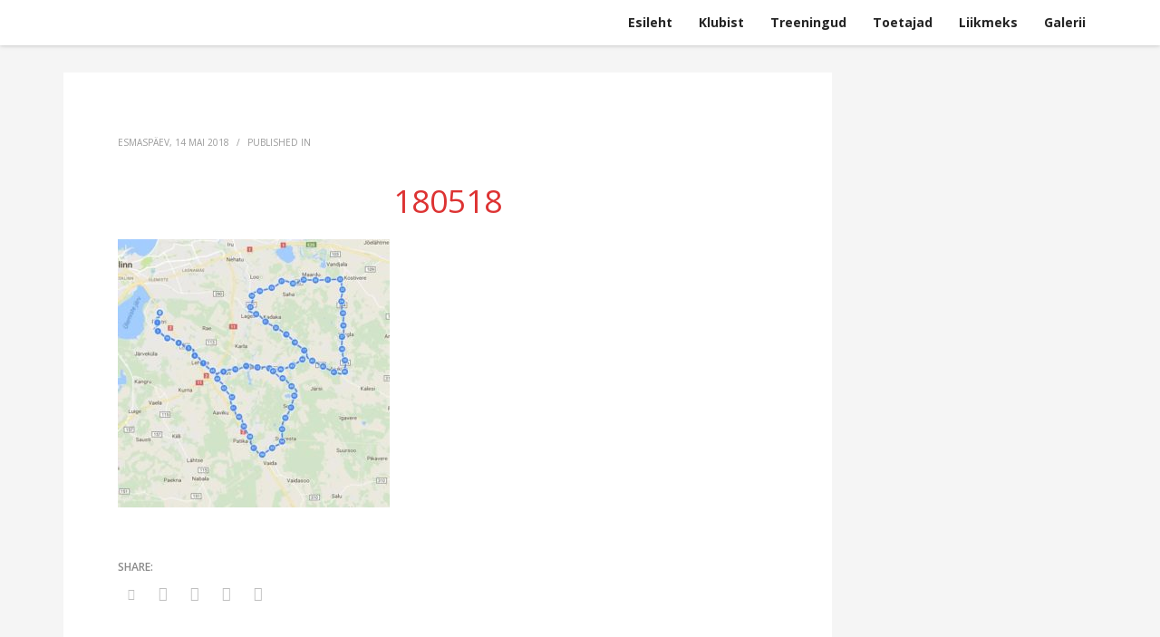

--- FILE ---
content_type: text/html; charset=UTF-8
request_url: http://raerattaklubi.ee/mnt-uhissoit-15-05-kell-18-15-peetri-selver/attachment/180518/
body_size: 10354
content:
<!DOCTYPE html>
<html lang="et">
<head>
<meta charset="UTF-8"/>
<meta name="twitter:widgets:csp" content="on"/>
<link rel="profile" href="http://gmpg.org/xfn/11"/>
<link rel="pingback" href="http://raerattaklubi.ee/xmlrpc.php"/>

<meta name='robots' content='index, follow, max-image-preview:large, max-snippet:-1, max-video-preview:-1' />

	<!-- This site is optimized with the Yoast SEO plugin v20.4 - https://yoast.com/wordpress/plugins/seo/ -->
	<title>180518 - Rae Rattaklubi</title>
	<link rel="canonical" href="http://raerattaklubi.ee/mnt-uhissoit-15-05-kell-18-15-peetri-selver/attachment/180518/" />
	<meta property="og:locale" content="et_EE" />
	<meta property="og:type" content="article" />
	<meta property="og:title" content="180518 - Rae Rattaklubi" />
	<meta property="og:url" content="http://raerattaklubi.ee/mnt-uhissoit-15-05-kell-18-15-peetri-selver/attachment/180518/" />
	<meta property="og:site_name" content="Rae Rattaklubi" />
	<meta property="article:publisher" content="https://www.facebook.com/groups/raespinn/" />
	<meta property="og:image" content="http://raerattaklubi.ee/mnt-uhissoit-15-05-kell-18-15-peetri-selver/attachment/180518" />
	<meta property="og:image:width" content="576" />
	<meta property="og:image:height" content="569" />
	<meta property="og:image:type" content="image/jpeg" />
	<meta name="twitter:card" content="summary_large_image" />
	<script type="application/ld+json" class="yoast-schema-graph">{"@context":"https://schema.org","@graph":[{"@type":"WebPage","@id":"http://raerattaklubi.ee/mnt-uhissoit-15-05-kell-18-15-peetri-selver/attachment/180518/","url":"http://raerattaklubi.ee/mnt-uhissoit-15-05-kell-18-15-peetri-selver/attachment/180518/","name":"180518 - Rae Rattaklubi","isPartOf":{"@id":"http://raerattaklubi.ee/#website"},"primaryImageOfPage":{"@id":"http://raerattaklubi.ee/mnt-uhissoit-15-05-kell-18-15-peetri-selver/attachment/180518/#primaryimage"},"image":{"@id":"http://raerattaklubi.ee/mnt-uhissoit-15-05-kell-18-15-peetri-selver/attachment/180518/#primaryimage"},"thumbnailUrl":"http://raerattaklubi.ee/wp-content/uploads/2018/05/180518.jpg","datePublished":"2018-05-14T07:03:20+00:00","dateModified":"2018-05-14T07:03:20+00:00","breadcrumb":{"@id":"http://raerattaklubi.ee/mnt-uhissoit-15-05-kell-18-15-peetri-selver/attachment/180518/#breadcrumb"},"inLanguage":"et","potentialAction":[{"@type":"ReadAction","target":["http://raerattaklubi.ee/mnt-uhissoit-15-05-kell-18-15-peetri-selver/attachment/180518/"]}]},{"@type":"ImageObject","inLanguage":"et","@id":"http://raerattaklubi.ee/mnt-uhissoit-15-05-kell-18-15-peetri-selver/attachment/180518/#primaryimage","url":"http://raerattaklubi.ee/wp-content/uploads/2018/05/180518.jpg","contentUrl":"http://raerattaklubi.ee/wp-content/uploads/2018/05/180518.jpg","width":576,"height":569},{"@type":"BreadcrumbList","@id":"http://raerattaklubi.ee/mnt-uhissoit-15-05-kell-18-15-peetri-selver/attachment/180518/#breadcrumb","itemListElement":[{"@type":"ListItem","position":1,"name":"Home","item":"http://raerattaklubi.ee/"},{"@type":"ListItem","position":2,"name":"MNT ühissõit 15.05 kell 18.15 Peetri Selver","item":"http://www.raerattaklubi.ee/mnt-uhissoit-15-05-kell-18-15-peetri-selver/"},{"@type":"ListItem","position":3,"name":"180518"}]},{"@type":"WebSite","@id":"http://raerattaklubi.ee/#website","url":"http://raerattaklubi.ee/","name":"Rae Rattaklubi","description":"Mõnusalt koos kodu lähedal!","publisher":{"@id":"http://raerattaklubi.ee/#organization"},"potentialAction":[{"@type":"SearchAction","target":{"@type":"EntryPoint","urlTemplate":"http://raerattaklubi.ee/?s={search_term_string}"},"query-input":"required name=search_term_string"}],"inLanguage":"et"},{"@type":"Organization","@id":"http://raerattaklubi.ee/#organization","name":"Rae Rattaklubi","url":"http://raerattaklubi.ee/","logo":{"@type":"ImageObject","inLanguage":"et","@id":"http://raerattaklubi.ee/#/schema/logo/image/","url":"http://www.raerattaklubi.ee/wp-content/uploads/2016/11/Rae-logo.jpg","contentUrl":"http://www.raerattaklubi.ee/wp-content/uploads/2016/11/Rae-logo.jpg","width":2048,"height":1929,"caption":"Rae Rattaklubi"},"image":{"@id":"http://raerattaklubi.ee/#/schema/logo/image/"},"sameAs":["https://www.facebook.com/groups/raespinn/"]}]}</script>
	<!-- / Yoast SEO plugin. -->


<link rel='dns-prefetch' href='//fonts.googleapis.com' />
<link rel="alternate" type="application/rss+xml" title="Rae Rattaklubi &raquo; RSS" href="http://raerattaklubi.ee/feed/" />
<link rel="alternate" type="application/rss+xml" title="Rae Rattaklubi &raquo; Kommentaaride RSS" href="http://raerattaklubi.ee/comments/feed/" />
<script type="text/javascript">
/* <![CDATA[ */
window._wpemojiSettings = {"baseUrl":"https:\/\/s.w.org\/images\/core\/emoji\/14.0.0\/72x72\/","ext":".png","svgUrl":"https:\/\/s.w.org\/images\/core\/emoji\/14.0.0\/svg\/","svgExt":".svg","source":{"concatemoji":"http:\/\/raerattaklubi.ee\/wp-includes\/js\/wp-emoji-release.min.js?ver=6.4.7"}};
/*! This file is auto-generated */
!function(i,n){var o,s,e;function c(e){try{var t={supportTests:e,timestamp:(new Date).valueOf()};sessionStorage.setItem(o,JSON.stringify(t))}catch(e){}}function p(e,t,n){e.clearRect(0,0,e.canvas.width,e.canvas.height),e.fillText(t,0,0);var t=new Uint32Array(e.getImageData(0,0,e.canvas.width,e.canvas.height).data),r=(e.clearRect(0,0,e.canvas.width,e.canvas.height),e.fillText(n,0,0),new Uint32Array(e.getImageData(0,0,e.canvas.width,e.canvas.height).data));return t.every(function(e,t){return e===r[t]})}function u(e,t,n){switch(t){case"flag":return n(e,"\ud83c\udff3\ufe0f\u200d\u26a7\ufe0f","\ud83c\udff3\ufe0f\u200b\u26a7\ufe0f")?!1:!n(e,"\ud83c\uddfa\ud83c\uddf3","\ud83c\uddfa\u200b\ud83c\uddf3")&&!n(e,"\ud83c\udff4\udb40\udc67\udb40\udc62\udb40\udc65\udb40\udc6e\udb40\udc67\udb40\udc7f","\ud83c\udff4\u200b\udb40\udc67\u200b\udb40\udc62\u200b\udb40\udc65\u200b\udb40\udc6e\u200b\udb40\udc67\u200b\udb40\udc7f");case"emoji":return!n(e,"\ud83e\udef1\ud83c\udffb\u200d\ud83e\udef2\ud83c\udfff","\ud83e\udef1\ud83c\udffb\u200b\ud83e\udef2\ud83c\udfff")}return!1}function f(e,t,n){var r="undefined"!=typeof WorkerGlobalScope&&self instanceof WorkerGlobalScope?new OffscreenCanvas(300,150):i.createElement("canvas"),a=r.getContext("2d",{willReadFrequently:!0}),o=(a.textBaseline="top",a.font="600 32px Arial",{});return e.forEach(function(e){o[e]=t(a,e,n)}),o}function t(e){var t=i.createElement("script");t.src=e,t.defer=!0,i.head.appendChild(t)}"undefined"!=typeof Promise&&(o="wpEmojiSettingsSupports",s=["flag","emoji"],n.supports={everything:!0,everythingExceptFlag:!0},e=new Promise(function(e){i.addEventListener("DOMContentLoaded",e,{once:!0})}),new Promise(function(t){var n=function(){try{var e=JSON.parse(sessionStorage.getItem(o));if("object"==typeof e&&"number"==typeof e.timestamp&&(new Date).valueOf()<e.timestamp+604800&&"object"==typeof e.supportTests)return e.supportTests}catch(e){}return null}();if(!n){if("undefined"!=typeof Worker&&"undefined"!=typeof OffscreenCanvas&&"undefined"!=typeof URL&&URL.createObjectURL&&"undefined"!=typeof Blob)try{var e="postMessage("+f.toString()+"("+[JSON.stringify(s),u.toString(),p.toString()].join(",")+"));",r=new Blob([e],{type:"text/javascript"}),a=new Worker(URL.createObjectURL(r),{name:"wpTestEmojiSupports"});return void(a.onmessage=function(e){c(n=e.data),a.terminate(),t(n)})}catch(e){}c(n=f(s,u,p))}t(n)}).then(function(e){for(var t in e)n.supports[t]=e[t],n.supports.everything=n.supports.everything&&n.supports[t],"flag"!==t&&(n.supports.everythingExceptFlag=n.supports.everythingExceptFlag&&n.supports[t]);n.supports.everythingExceptFlag=n.supports.everythingExceptFlag&&!n.supports.flag,n.DOMReady=!1,n.readyCallback=function(){n.DOMReady=!0}}).then(function(){return e}).then(function(){var e;n.supports.everything||(n.readyCallback(),(e=n.source||{}).concatemoji?t(e.concatemoji):e.wpemoji&&e.twemoji&&(t(e.twemoji),t(e.wpemoji)))}))}((window,document),window._wpemojiSettings);
/* ]]> */
</script>
<link rel='stylesheet' id='zn_all_g_fonts-css' href='//fonts.googleapis.com/css?family=Roboto%3A300%2Cregular%2C700%2C900%7COpen+Sans%3A300%2C300italic%2Cregular%2Citalic%2C600%2C600italic%2C700%2C700italic%2C800%2C800italic&#038;subset=latin%2Clatin-ext%2Cgreek%2Ccyrillic%2Ccyrillic-ext%2Ckhmer%2Cgreek-ext%2Cvietnamese&#038;ver=6.4.7' type='text/css' media='all' />
<style id='wp-emoji-styles-inline-css' type='text/css'>

	img.wp-smiley, img.emoji {
		display: inline !important;
		border: none !important;
		box-shadow: none !important;
		height: 1em !important;
		width: 1em !important;
		margin: 0 0.07em !important;
		vertical-align: -0.1em !important;
		background: none !important;
		padding: 0 !important;
	}
</style>
<link rel='stylesheet' id='wp-block-library-css' href='http://raerattaklubi.ee/wp-includes/css/dist/block-library/style.min.css?ver=6.4.7' type='text/css' media='all' />
<style id='classic-theme-styles-inline-css' type='text/css'>
/*! This file is auto-generated */
.wp-block-button__link{color:#fff;background-color:#32373c;border-radius:9999px;box-shadow:none;text-decoration:none;padding:calc(.667em + 2px) calc(1.333em + 2px);font-size:1.125em}.wp-block-file__button{background:#32373c;color:#fff;text-decoration:none}
</style>
<style id='global-styles-inline-css' type='text/css'>
body{--wp--preset--color--black: #000000;--wp--preset--color--cyan-bluish-gray: #abb8c3;--wp--preset--color--white: #ffffff;--wp--preset--color--pale-pink: #f78da7;--wp--preset--color--vivid-red: #cf2e2e;--wp--preset--color--luminous-vivid-orange: #ff6900;--wp--preset--color--luminous-vivid-amber: #fcb900;--wp--preset--color--light-green-cyan: #7bdcb5;--wp--preset--color--vivid-green-cyan: #00d084;--wp--preset--color--pale-cyan-blue: #8ed1fc;--wp--preset--color--vivid-cyan-blue: #0693e3;--wp--preset--color--vivid-purple: #9b51e0;--wp--preset--gradient--vivid-cyan-blue-to-vivid-purple: linear-gradient(135deg,rgba(6,147,227,1) 0%,rgb(155,81,224) 100%);--wp--preset--gradient--light-green-cyan-to-vivid-green-cyan: linear-gradient(135deg,rgb(122,220,180) 0%,rgb(0,208,130) 100%);--wp--preset--gradient--luminous-vivid-amber-to-luminous-vivid-orange: linear-gradient(135deg,rgba(252,185,0,1) 0%,rgba(255,105,0,1) 100%);--wp--preset--gradient--luminous-vivid-orange-to-vivid-red: linear-gradient(135deg,rgba(255,105,0,1) 0%,rgb(207,46,46) 100%);--wp--preset--gradient--very-light-gray-to-cyan-bluish-gray: linear-gradient(135deg,rgb(238,238,238) 0%,rgb(169,184,195) 100%);--wp--preset--gradient--cool-to-warm-spectrum: linear-gradient(135deg,rgb(74,234,220) 0%,rgb(151,120,209) 20%,rgb(207,42,186) 40%,rgb(238,44,130) 60%,rgb(251,105,98) 80%,rgb(254,248,76) 100%);--wp--preset--gradient--blush-light-purple: linear-gradient(135deg,rgb(255,206,236) 0%,rgb(152,150,240) 100%);--wp--preset--gradient--blush-bordeaux: linear-gradient(135deg,rgb(254,205,165) 0%,rgb(254,45,45) 50%,rgb(107,0,62) 100%);--wp--preset--gradient--luminous-dusk: linear-gradient(135deg,rgb(255,203,112) 0%,rgb(199,81,192) 50%,rgb(65,88,208) 100%);--wp--preset--gradient--pale-ocean: linear-gradient(135deg,rgb(255,245,203) 0%,rgb(182,227,212) 50%,rgb(51,167,181) 100%);--wp--preset--gradient--electric-grass: linear-gradient(135deg,rgb(202,248,128) 0%,rgb(113,206,126) 100%);--wp--preset--gradient--midnight: linear-gradient(135deg,rgb(2,3,129) 0%,rgb(40,116,252) 100%);--wp--preset--font-size--small: 13px;--wp--preset--font-size--medium: 20px;--wp--preset--font-size--large: 36px;--wp--preset--font-size--x-large: 42px;--wp--preset--spacing--20: 0.44rem;--wp--preset--spacing--30: 0.67rem;--wp--preset--spacing--40: 1rem;--wp--preset--spacing--50: 1.5rem;--wp--preset--spacing--60: 2.25rem;--wp--preset--spacing--70: 3.38rem;--wp--preset--spacing--80: 5.06rem;--wp--preset--shadow--natural: 6px 6px 9px rgba(0, 0, 0, 0.2);--wp--preset--shadow--deep: 12px 12px 50px rgba(0, 0, 0, 0.4);--wp--preset--shadow--sharp: 6px 6px 0px rgba(0, 0, 0, 0.2);--wp--preset--shadow--outlined: 6px 6px 0px -3px rgba(255, 255, 255, 1), 6px 6px rgba(0, 0, 0, 1);--wp--preset--shadow--crisp: 6px 6px 0px rgba(0, 0, 0, 1);}:where(.is-layout-flex){gap: 0.5em;}:where(.is-layout-grid){gap: 0.5em;}body .is-layout-flow > .alignleft{float: left;margin-inline-start: 0;margin-inline-end: 2em;}body .is-layout-flow > .alignright{float: right;margin-inline-start: 2em;margin-inline-end: 0;}body .is-layout-flow > .aligncenter{margin-left: auto !important;margin-right: auto !important;}body .is-layout-constrained > .alignleft{float: left;margin-inline-start: 0;margin-inline-end: 2em;}body .is-layout-constrained > .alignright{float: right;margin-inline-start: 2em;margin-inline-end: 0;}body .is-layout-constrained > .aligncenter{margin-left: auto !important;margin-right: auto !important;}body .is-layout-constrained > :where(:not(.alignleft):not(.alignright):not(.alignfull)){max-width: var(--wp--style--global--content-size);margin-left: auto !important;margin-right: auto !important;}body .is-layout-constrained > .alignwide{max-width: var(--wp--style--global--wide-size);}body .is-layout-flex{display: flex;}body .is-layout-flex{flex-wrap: wrap;align-items: center;}body .is-layout-flex > *{margin: 0;}body .is-layout-grid{display: grid;}body .is-layout-grid > *{margin: 0;}:where(.wp-block-columns.is-layout-flex){gap: 2em;}:where(.wp-block-columns.is-layout-grid){gap: 2em;}:where(.wp-block-post-template.is-layout-flex){gap: 1.25em;}:where(.wp-block-post-template.is-layout-grid){gap: 1.25em;}.has-black-color{color: var(--wp--preset--color--black) !important;}.has-cyan-bluish-gray-color{color: var(--wp--preset--color--cyan-bluish-gray) !important;}.has-white-color{color: var(--wp--preset--color--white) !important;}.has-pale-pink-color{color: var(--wp--preset--color--pale-pink) !important;}.has-vivid-red-color{color: var(--wp--preset--color--vivid-red) !important;}.has-luminous-vivid-orange-color{color: var(--wp--preset--color--luminous-vivid-orange) !important;}.has-luminous-vivid-amber-color{color: var(--wp--preset--color--luminous-vivid-amber) !important;}.has-light-green-cyan-color{color: var(--wp--preset--color--light-green-cyan) !important;}.has-vivid-green-cyan-color{color: var(--wp--preset--color--vivid-green-cyan) !important;}.has-pale-cyan-blue-color{color: var(--wp--preset--color--pale-cyan-blue) !important;}.has-vivid-cyan-blue-color{color: var(--wp--preset--color--vivid-cyan-blue) !important;}.has-vivid-purple-color{color: var(--wp--preset--color--vivid-purple) !important;}.has-black-background-color{background-color: var(--wp--preset--color--black) !important;}.has-cyan-bluish-gray-background-color{background-color: var(--wp--preset--color--cyan-bluish-gray) !important;}.has-white-background-color{background-color: var(--wp--preset--color--white) !important;}.has-pale-pink-background-color{background-color: var(--wp--preset--color--pale-pink) !important;}.has-vivid-red-background-color{background-color: var(--wp--preset--color--vivid-red) !important;}.has-luminous-vivid-orange-background-color{background-color: var(--wp--preset--color--luminous-vivid-orange) !important;}.has-luminous-vivid-amber-background-color{background-color: var(--wp--preset--color--luminous-vivid-amber) !important;}.has-light-green-cyan-background-color{background-color: var(--wp--preset--color--light-green-cyan) !important;}.has-vivid-green-cyan-background-color{background-color: var(--wp--preset--color--vivid-green-cyan) !important;}.has-pale-cyan-blue-background-color{background-color: var(--wp--preset--color--pale-cyan-blue) !important;}.has-vivid-cyan-blue-background-color{background-color: var(--wp--preset--color--vivid-cyan-blue) !important;}.has-vivid-purple-background-color{background-color: var(--wp--preset--color--vivid-purple) !important;}.has-black-border-color{border-color: var(--wp--preset--color--black) !important;}.has-cyan-bluish-gray-border-color{border-color: var(--wp--preset--color--cyan-bluish-gray) !important;}.has-white-border-color{border-color: var(--wp--preset--color--white) !important;}.has-pale-pink-border-color{border-color: var(--wp--preset--color--pale-pink) !important;}.has-vivid-red-border-color{border-color: var(--wp--preset--color--vivid-red) !important;}.has-luminous-vivid-orange-border-color{border-color: var(--wp--preset--color--luminous-vivid-orange) !important;}.has-luminous-vivid-amber-border-color{border-color: var(--wp--preset--color--luminous-vivid-amber) !important;}.has-light-green-cyan-border-color{border-color: var(--wp--preset--color--light-green-cyan) !important;}.has-vivid-green-cyan-border-color{border-color: var(--wp--preset--color--vivid-green-cyan) !important;}.has-pale-cyan-blue-border-color{border-color: var(--wp--preset--color--pale-cyan-blue) !important;}.has-vivid-cyan-blue-border-color{border-color: var(--wp--preset--color--vivid-cyan-blue) !important;}.has-vivid-purple-border-color{border-color: var(--wp--preset--color--vivid-purple) !important;}.has-vivid-cyan-blue-to-vivid-purple-gradient-background{background: var(--wp--preset--gradient--vivid-cyan-blue-to-vivid-purple) !important;}.has-light-green-cyan-to-vivid-green-cyan-gradient-background{background: var(--wp--preset--gradient--light-green-cyan-to-vivid-green-cyan) !important;}.has-luminous-vivid-amber-to-luminous-vivid-orange-gradient-background{background: var(--wp--preset--gradient--luminous-vivid-amber-to-luminous-vivid-orange) !important;}.has-luminous-vivid-orange-to-vivid-red-gradient-background{background: var(--wp--preset--gradient--luminous-vivid-orange-to-vivid-red) !important;}.has-very-light-gray-to-cyan-bluish-gray-gradient-background{background: var(--wp--preset--gradient--very-light-gray-to-cyan-bluish-gray) !important;}.has-cool-to-warm-spectrum-gradient-background{background: var(--wp--preset--gradient--cool-to-warm-spectrum) !important;}.has-blush-light-purple-gradient-background{background: var(--wp--preset--gradient--blush-light-purple) !important;}.has-blush-bordeaux-gradient-background{background: var(--wp--preset--gradient--blush-bordeaux) !important;}.has-luminous-dusk-gradient-background{background: var(--wp--preset--gradient--luminous-dusk) !important;}.has-pale-ocean-gradient-background{background: var(--wp--preset--gradient--pale-ocean) !important;}.has-electric-grass-gradient-background{background: var(--wp--preset--gradient--electric-grass) !important;}.has-midnight-gradient-background{background: var(--wp--preset--gradient--midnight) !important;}.has-small-font-size{font-size: var(--wp--preset--font-size--small) !important;}.has-medium-font-size{font-size: var(--wp--preset--font-size--medium) !important;}.has-large-font-size{font-size: var(--wp--preset--font-size--large) !important;}.has-x-large-font-size{font-size: var(--wp--preset--font-size--x-large) !important;}
.wp-block-navigation a:where(:not(.wp-element-button)){color: inherit;}
:where(.wp-block-post-template.is-layout-flex){gap: 1.25em;}:where(.wp-block-post-template.is-layout-grid){gap: 1.25em;}
:where(.wp-block-columns.is-layout-flex){gap: 2em;}:where(.wp-block-columns.is-layout-grid){gap: 2em;}
.wp-block-pullquote{font-size: 1.5em;line-height: 1.6;}
</style>
<link rel='stylesheet' id='kallyas-styles-css' href='http://raerattaklubi.ee/wp-content/themes/kallyas/style.css?ver=4.19.6' type='text/css' media='all' />
<link rel='stylesheet' id='th-bootstrap-styles-css' href='http://raerattaklubi.ee/wp-content/themes/kallyas/css/bootstrap.min.css?ver=4.19.6' type='text/css' media='all' />
<link rel='stylesheet' id='th-theme-template-styles-css' href='http://raerattaklubi.ee/wp-content/themes/kallyas/css/template.min.css?ver=4.19.6' type='text/css' media='all' />
<link rel='stylesheet' id='tablepress-default-css' href='http://raerattaklubi.ee/wp-content/tablepress-combined.min.css?ver=9' type='text/css' media='all' />
<link rel='stylesheet' id='tablepress-responsive-tables-css' href='http://raerattaklubi.ee/wp-content/plugins/tablepress-responsive-tables/css/tablepress-responsive.min.css?ver=1.8' type='text/css' media='all' />
<link rel='stylesheet' id='zion-frontend-css' href='http://raerattaklubi.ee/wp-content/themes/kallyas/framework/zion-builder/assets/css/znb_frontend.css?ver=1.2.1' type='text/css' media='all' />
<link rel='stylesheet' id='1022-layout.css-css' href='http://raerattaklubi.ee/wp-content/uploads/zion-builder/cache/1022-layout.css?ver=a038e26c0ef8d4949f3f9a0579065aa5' type='text/css' media='all' />
<link rel='stylesheet' id='animate.css-css' href='http://raerattaklubi.ee/wp-content/themes/kallyas/css/vendors/animate.min.css?ver=4.19.6' type='text/css' media='all' />
<link rel='stylesheet' id='th-theme-print-stylesheet-css' href='http://raerattaklubi.ee/wp-content/themes/kallyas/css/print.css?ver=4.19.6' type='text/css' media='print' />
<link rel='stylesheet' id='th-theme-options-styles-css' href='//raerattaklubi.ee/wp-content/uploads/zn_dynamic.css?ver=1737571187' type='text/css' media='all' />
<script type="text/javascript" src="http://raerattaklubi.ee/wp-includes/js/jquery/jquery.min.js?ver=3.7.1" id="jquery-core-js"></script>
<script type="text/javascript" src="http://raerattaklubi.ee/wp-includes/js/jquery/jquery-migrate.min.js?ver=3.4.1" id="jquery-migrate-js"></script>
<link rel="https://api.w.org/" href="http://raerattaklubi.ee/wp-json/" /><link rel="alternate" type="application/json" href="http://raerattaklubi.ee/wp-json/wp/v2/media/1022" /><link rel="EditURI" type="application/rsd+xml" title="RSD" href="http://raerattaklubi.ee/xmlrpc.php?rsd" />
<link rel='shortlink' href='http://raerattaklubi.ee/?p=1022' />
<link rel="alternate" type="application/json+oembed" href="http://raerattaklubi.ee/wp-json/oembed/1.0/embed?url=http%3A%2F%2Fraerattaklubi.ee%2Fmnt-uhissoit-15-05-kell-18-15-peetri-selver%2Fattachment%2F180518%2F" />
<link rel="alternate" type="text/xml+oembed" href="http://raerattaklubi.ee/wp-json/oembed/1.0/embed?url=http%3A%2F%2Fraerattaklubi.ee%2Fmnt-uhissoit-15-05-kell-18-15-peetri-selver%2Fattachment%2F180518%2F&#038;format=xml" />
		<meta name="theme-color"
			  content="#cd2122">
				<meta name="viewport" content="width=device-width, initial-scale=1, maximum-scale=1"/>
		
		<!--[if lte IE 8]>
		<script type="text/javascript">
			var $buoop = {
				vs: {i: 10, f: 25, o: 12.1, s: 7, n: 9}
			};

			$buoop.ol = window.onload;

			window.onload = function () {
				try {
					if ($buoop.ol) {
						$buoop.ol()
					}
				}
				catch (e) {
				}

				var e = document.createElement("script");
				e.setAttribute("type", "text/javascript");
				e.setAttribute("src", "http://browser-update.org/update.js");
				document.body.appendChild(e);
			};
		</script>
		<![endif]-->

		<!-- for IE6-8 support of HTML5 elements -->
		<!--[if lt IE 9]>
		<script src="//html5shim.googlecode.com/svn/trunk/html5.js"></script>
		<![endif]-->
		
	<!-- Fallback for animating in viewport -->
	<noscript>
		<style type="text/css" media="screen">
			.zn-animateInViewport {visibility: visible;}
		</style>
	</noscript>
	<style type="text/css">.recentcomments a{display:inline !important;padding:0 !important;margin:0 !important;}</style><link rel="icon" href="http://raerattaklubi.ee/wp-content/uploads/2016/11/cropped-rr-shadow-e1479365792379-32x32.png" sizes="32x32" />
<link rel="icon" href="http://raerattaklubi.ee/wp-content/uploads/2016/11/cropped-rr-shadow-e1479365792379-192x192.png" sizes="192x192" />
<link rel="apple-touch-icon" href="http://raerattaklubi.ee/wp-content/uploads/2016/11/cropped-rr-shadow-e1479365792379-180x180.png" />
<meta name="msapplication-TileImage" content="http://raerattaklubi.ee/wp-content/uploads/2016/11/cropped-rr-shadow-e1479365792379-270x270.png" />
		<style type="text/css" id="wp-custom-css">
			.wp-block-latest-posts__post-title{
	display:block;
	font-size:22px;
	color:#cd2122;
	text-align:center;
}
.wp-block-latest-posts__post-date{
	text-align:center;
	font-size:15px;
}		</style>
		<script>
  (function(i,s,o,g,r,a,m){i['GoogleAnalyticsObject']=r;i[r]=i[r]||function(){
  (i[r].q=i[r].q||[]).push(arguments)},i[r].l=1*new Date();a=s.createElement(o),
  m=s.getElementsByTagName(o)[0];a.async=1;a.src=g;m.parentNode.insertBefore(a,m)
  })(window,document,'script','https://www.google-analytics.com/analytics.js','ga');

  ga('create', 'UA-88591418-1', 'auto');
  ga('send', 'pageview');

</script></head>

<body  class="attachment attachment-template-default single single-attachment postid-1022 attachmentid-1022 attachment-jpeg res1170 kl-sticky-header kl-skin--light" itemscope="itemscope" itemtype="https://schema.org/WebPage" >


<div id="page-loading" class="kl-pageLoading--yes_spinner"><div class="preloader-material-spinner"><svg class="preloader-material-svg" width="65px" height="65px" viewBox="0 0 66 66" xmlns="http://www.w3.org/2000/svg"><circle class="preloader-material-circle" fill="none" stroke-width="3" stroke-linecap="round" cx="33" cy="33" r="30"></circle></svg></div></div><div class="login_register_stuff"></div><!-- end login register stuff -->		<div id="fb-root"></div>
		<script>(function (d, s, id) {
			var js, fjs = d.getElementsByTagName(s)[0];
			if (d.getElementById(id)) {return;}
			js = d.createElement(s); js.id = id;
			js.src = "https://connect.facebook.net/en_US/sdk.js#xfbml=1&version=v3.0";
			fjs.parentNode.insertBefore(js, fjs);
		}(document, 'script', 'facebook-jssdk'));</script>
		

<div id="page_wrapper">

<header id="header" class="site-header  style12 header--sticky header--not-sticked     sticky-resize headerstyle--default site-header--absolute nav-th--light sheader-sh--dark"   role="banner" itemscope="itemscope" itemtype="https://schema.org/WPHeader" >
		<div class="site-header-wrapper sticky-top-area">

		<div class="site-header-top-wrapper topbar-style--default  sh--dark">

			<div class="siteheader-container container">

				

			</div>
		</div><!-- /.site-header-top-wrapper -->

		<div class="kl-top-header site-header-main-wrapper clearfix  header-no-top  header-no-bottom  sh--dark">

			<div class="container siteheader-container ">

				<div class='fxb-col fxb-basis-auto'>

					

<div class="fxb-row site-header-row site-header-main ">

	<div class='fxb-col fxb fxb-start-x fxb-center-y fxb-basis-auto fxb-grow-0 fxb-sm-half site-header-col-left site-header-main-left'>
			</div>

	<div class='fxb-col fxb fxb-center-x fxb-center-y fxb-basis-auto fxb-grow-0 site-header-col-center site-header-main-center'>
			</div>

	<div class='fxb-col fxb fxb-end-x fxb-center-y fxb-basis-auto fxb-sm-half site-header-col-right site-header-main-right'>

		<div class='fxb-col fxb fxb-end-x fxb-center-y fxb-basis-auto fxb-sm-half site-header-main-right-top'>
								<div class="sh-component main-menu-wrapper" role="navigation" itemscope="itemscope" itemtype="https://schema.org/SiteNavigationElement" >

					<div class="zn-res-menuwrapper">
			<a href="#" class="zn-res-trigger zn-menuBurger zn-menuBurger--3--s zn-menuBurger--anim1 " id="zn-res-trigger">
				<span></span>
				<span></span>
				<span></span>
			</a>
		</div><!-- end responsive menu -->
		<div id="main-menu" class="main-nav mainnav--sidepanel mainnav--active-bg mainnav--pointer-dash nav-mm--light zn_mega_wrapper "><ul id="menu-main" class="main-menu main-menu-nav zn_mega_menu "><li id="menu-item-50" class="main-menu-item menu-item menu-item-type-custom menu-item-object-custom menu-item-50  main-menu-item-top  menu-item-even menu-item-depth-0"><a href="/#esileht" class=" main-menu-link main-menu-link-top"><span>Esileht</span></a></li>
<li id="menu-item-45" class="main-menu-item menu-item menu-item-type-custom menu-item-object-custom menu-item-45  main-menu-item-top  menu-item-even menu-item-depth-0"><a href="/#klubist" class=" main-menu-link main-menu-link-top"><span>Klubist</span></a></li>
<li id="menu-item-46" class="main-menu-item menu-item menu-item-type-custom menu-item-object-custom menu-item-46  main-menu-item-top  menu-item-even menu-item-depth-0"><a href="/#treeningud" class=" main-menu-link main-menu-link-top"><span>Treeningud</span></a></li>
<li id="menu-item-125" class="main-menu-item menu-item menu-item-type-custom menu-item-object-custom menu-item-125  main-menu-item-top  menu-item-even menu-item-depth-0"><a href="/#toetajad" class=" main-menu-link main-menu-link-top"><span>Toetajad</span></a></li>
<li id="menu-item-117" class="main-menu-item menu-item menu-item-type-post_type menu-item-object-page menu-item-117  main-menu-item-top  menu-item-even menu-item-depth-0"><a href="http://raerattaklubi.ee/liikmed/" class=" main-menu-link main-menu-link-top"><span>Liikmeks</span></a></li>
<li id="menu-item-3446" class="main-menu-item menu-item menu-item-type-post_type menu-item-object-page menu-item-has-children menu-item-3446  main-menu-item-top  menu-item-even menu-item-depth-0"><a href="http://raerattaklubi.ee/galerii/" class=" main-menu-link main-menu-link-top"><span>Galerii</span></a>
<ul class="sub-menu clearfix">
	<li id="menu-item-3445" class="main-menu-item menu-item menu-item-type-post_type menu-item-object-page menu-item-3445  main-menu-item-sub  menu-item-odd menu-item-depth-1"><a href="http://raerattaklubi.ee/galerii/" class=" main-menu-link main-menu-link-sub"><span>2022</span></a></li>
	<li id="menu-item-2886" class="main-menu-item menu-item menu-item-type-post_type menu-item-object-page menu-item-2886  main-menu-item-sub  menu-item-odd menu-item-depth-1"><a href="http://raerattaklubi.ee/2021-2/" class=" main-menu-link main-menu-link-sub"><span>2021</span></a></li>
	<li id="menu-item-2847" class="main-menu-item menu-item menu-item-type-post_type menu-item-object-page menu-item-2847  main-menu-item-sub  menu-item-odd menu-item-depth-1"><a href="http://raerattaklubi.ee/2020-2/" class=" main-menu-link main-menu-link-sub"><span>2020</span></a></li>
	<li id="menu-item-2839" class="main-menu-item menu-item menu-item-type-post_type menu-item-object-page menu-item-2839  main-menu-item-sub  menu-item-odd menu-item-depth-1"><a href="http://raerattaklubi.ee/galerii-2019/" class=" main-menu-link main-menu-link-sub"><span>2019</span></a></li>
	<li id="menu-item-2840" class="main-menu-item menu-item menu-item-type-post_type menu-item-object-page menu-item-2840  main-menu-item-sub  menu-item-odd menu-item-depth-1"><a href="http://raerattaklubi.ee/galerii-2018/" class=" main-menu-link main-menu-link-sub"><span>2018</span></a></li>
	<li id="menu-item-2841" class="main-menu-item menu-item menu-item-type-post_type menu-item-object-page menu-item-2841  main-menu-item-sub  menu-item-odd menu-item-depth-1"><a href="http://raerattaklubi.ee/galerii-2017/" class=" main-menu-link main-menu-link-sub"><span>2017</span></a></li>
</ul>
</li>
</ul></div>		</div>
		<!-- end main_menu -->
				</div>

		
	</div>

</div><!-- /.site-header-main -->


				</div>

							</div><!-- /.siteheader-container -->

		</div><!-- /.site-header-main-wrapper -->

		

	</div><!-- /.site-header-wrapper -->
	</header>
<div id="page_header" class="page-subheader page-subheader--auto page-subheader--inherit-hp zn_def_header_style  psubhead-stheader--absolute sh-titles--center sh-tcolor--light">

    <div class="bgback"></div>

    
    <div class="th-sparkles"></div>

    <!-- DEFAULT HEADER STYLE -->
    <div class="ph-content-wrap">
        <div class="ph-content-v-center">
            <div>
                <div class="container">
                    <div class="row">
                        
                                            </div>
                    <!-- end row -->
                </div>
            </div>
        </div>
    </div>
    <div class="zn_header_bottom_style"></div></div>

	<section id="content" class="site-content">
		<div class="container">
			<div class="row">

				<!--// Main Content: page content from WP_EDITOR along with the appropriate sidebar if one specified. -->
				<div class="right_sidebar col-sm-8 col-md-9 " role="main" itemprop="mainContentOfPage" >
					<div id="th-content-post">
						<div id="post-1022" class="kl-single-layout--modern post-1022 attachment type-attachment status-inherit hentry">

    
    <div class="itemView clearfix eBlog kl-blog kl-blog-list-wrapper kl-blog--style-light kl-blog-link-images">

        <div class="kl-blog-post" itemscope="itemscope" itemtype="https://schema.org/Blog" >

    <div class="kl-blog-post-header">
    <div class="kl-blog-post-details clearfix">

        <div class="pull-right hg-postlove-container">
            <!-- Display the postlove plugin here -->
                    </div>

        
        <div class="kl-blog-post-meta">
            
<span class="kl-blog-post-date updated" itemprop="datePublished" >
	Esmaspäev, 14 mai 2018</span>
<span class="infSep kl-blog-post-details-sep"> / </span>
<span class="itemCategory kl-blog-post-category"> Published in  </span>         </div>
    </div>
</div>
<!-- end itemheader -->

<h1 class="page-title kl-blog-post-title entry-title" itemprop="headline" >180518</h1><div class="itemBody kl-blog-post-body kl-blog-cols-1" itemprop="text" >
    <!-- Blog Image -->
        <!-- Blog Content -->
    <p class="attachment"><a href='http://raerattaklubi.ee/wp-content/uploads/2018/05/180518.jpg'><img fetchpriority="high" decoding="async" width="300" height="296" src="http://raerattaklubi.ee/wp-content/uploads/2018/05/180518-300x296.jpg" class="attachment-medium size-medium" alt="" srcset="http://raerattaklubi.ee/wp-content/uploads/2018/05/180518-300x296.jpg 300w, http://raerattaklubi.ee/wp-content/uploads/2018/05/180518-100x100.jpg 100w, http://raerattaklubi.ee/wp-content/uploads/2018/05/180518-189x187.jpg 189w, http://raerattaklubi.ee/wp-content/uploads/2018/05/180518.jpg 576w" sizes="(max-width: 300px) 100vw, 300px" /></a></p>

</div>
<!-- end item body -->
<div class="clearfix"></div>

    <div class="row blog-sg-footer">
        <div class="col-sm-6">
            <!-- Social sharing -->
<div class="blog-item-share">
	<div class="zn-shareIcons" data-share-title="SHARE:"><a href="#" onclick="javascript:window.open('https://twitter.com/intent/tweet?url=http%3A%2F%2Fraerattaklubi.ee%2Fmnt-uhissoit-15-05-kell-18-15-peetri-selver%2Fattachment%2F180518%2F%3Futm_source%3Dsharetw&text=Check out - 180518','SHARE','width=600,height=400'); return false;" title="SHARE ON TWITTER" class="zn-shareIcons-item zn-shareIcons-item--twitter"><span data-zniconfam="kl-social-icons" data-zn_icon=""></span></a><a href="#" onclick="javascript:window.open('https://www.facebook.com/sharer/sharer.php?display=popup&u=http%3A%2F%2Fraerattaklubi.ee%2Fmnt-uhissoit-15-05-kell-18-15-peetri-selver%2Fattachment%2F180518%2F%3Futm_source%3Dsharefb','SHARE','width=600,height=400'); return false;" title="SHARE ON FACEBOOK" class="zn-shareIcons-item zn-shareIcons-item--facebook"><span data-zniconfam="kl-social-icons" data-zn_icon=""></span></a><a href="#" onclick="javascript:window.open('https://plus.google.com/share?url=http%3A%2F%2Fraerattaklubi.ee%2Fmnt-uhissoit-15-05-kell-18-15-peetri-selver%2Fattachment%2F180518%2F%3Futm_source%3Dsharegp','SHARE','width=600,height=400'); return false;" title="SHARE ON GPLUS" class="zn-shareIcons-item zn-shareIcons-item--gplus"><span data-zniconfam="kl-social-icons" data-zn_icon=""></span></a><a href="#" onclick="javascript:window.open('http://pinterest.com/pin/create/button?url=http%3A%2F%2Fraerattaklubi.ee%2Fmnt-uhissoit-15-05-kell-18-15-peetri-selver%2Fattachment%2F180518%2F%3Futm_source%3Dsharepi&description=Check out - 180518','SHARE','width=600,height=400'); return false;" title="SHARE ON PINTEREST" class="zn-shareIcons-item zn-shareIcons-item--pinterest"><span data-zniconfam="kl-social-icons" data-zn_icon=""></span></a><a href="mailto:?subject=Check out - 180518&body=You can see it live here http://raerattaklubi.ee/mnt-uhissoit-15-05-kell-18-15-peetri-selver/attachment/180518/?utm_source=sharemail. 

 Made by Rae Rattaklubi http://raerattaklubi.ee ." title="SHARE ON MAIL" class="zn-shareIcons-item zn-shareIcons-item--mail"><span data-zniconfam="kl-social-icons" data-zn_icon=""></span></a></div></div><!-- social links -->
        </div>
        <div class="col-sm-6">
                    </div>
    </div>

    
</div><!-- /.kl-blog-post -->
    </div>
    <!-- End Item Layout -->
</div>
					</div><!--// #th-content-post -->
				</div>

							</div>
		</div>
	</section><!--// #content -->
<div class="znpb-footer-smart-area" >		<section class="zn_section eluid0410d68b     section-sidemargins    section--no " id="eluid0410d68b"  >

			
			<div class="zn_section_size container zn-section-height--auto zn-section-content_algn--top ">

				<div class="row ">
					
		<div class="eluid68cfec72 hidden-zn_dummy_value hidden-zn_dummy_value hidden-zn_dummy_value hidden-zn_dummy_value            col-md-12 col-sm-12   znColumnElement"  id="eluid68cfec72" >

			
			<div class="znColumnElement-innerWrapper-eluid68cfec72 znColumnElement-innerWrapper znColumnElement-innerWrapper--valign-top znColumnElement-innerWrapper--halign-center " >

				<div class="znColumnElement-innerContent">					<div class="elm-socialicons eluide7a98a7d hidden-zn_dummy_value hidden-zn_dummy_value hidden-zn_dummy_value hidden-zn_dummy_value  text-left sc-icon--left elm-socialicons--light element-scheme--light" ><ul class="elm-social-icons sc--normal sh--rounded sc-lay--normal clearfix"><li class="elm-social-icons-item"><a href="https://www.instagram.com/raerattaklubi/"  class="elm-sc-link elm-sc-icon-0"  target="_self"  itemprop="url" ><span class="elm-sc-icon " ></span></a><div class="clearfix"></div></li><li class="elm-social-icons-item"><a href="https://www.facebook.com/raerattaklubi/"  class="elm-sc-link elm-sc-icon-1"  target="_self"  itemprop="url" ><span class="elm-sc-icon " ></span></a><div class="clearfix"></div></li></ul></div><div class="zn_text_box eluid19b26dbb  zn_text_box-light element-scheme--light" data-anim-delay="700ms"><hr />
<p class="font_8" style="text-align: center;">reg nr 80393427</p>
<p class="font_8" style="text-align: center;">info(at)raerattaklubi.ee</p>
<p style="text-align: center;"><span style="font-size: 20px;">© </span>Rae <span style="color: #535353;">Rattaklubi</span> 202<span style="color: #535353;">2</span></p>
<p> </p>
</div>				</div>
			</div>

			
		</div>
	
				</div>
			</div>

					</section>


		</div></div><!-- end page_wrapper -->

<a href="#" id="totop" class="u-trans-all-2s js-scroll-event" data-forch="300" data-visibleclass="on--totop">TOP</a>

<script type="text/javascript" src="http://raerattaklubi.ee/wp-content/themes/kallyas/js/plugins.min.js?ver=4.19.6" id="kallyas_vendors-js"></script>
<script type="text/javascript" src="http://raerattaklubi.ee/wp-content/themes/kallyas/addons/scrollmagic/scrollmagic.js?ver=4.19.6" id="scrollmagic-js"></script>
<script type="text/javascript" id="zn-script-js-extra">
/* <![CDATA[ */
var zn_do_login = {"ajaxurl":"\/wp-admin\/admin-ajax.php","add_to_cart_text":"Item Added to cart!"};
var ZnThemeAjax = {"ajaxurl":"\/wp-admin\/admin-ajax.php","zn_back_text":"Back","zn_color_theme":"light","res_menu_trigger":"992","top_offset_tolerance":"","logout_url":"http:\/\/raerattaklubi.ee\/wp-login.php?action=logout&redirect_to=http%3A%2F%2Fraerattaklubi.ee&_wpnonce=62264b67d8"};
/* ]]> */
</script>
<script type="text/javascript" src="http://raerattaklubi.ee/wp-content/themes/kallyas/js/znscript.min.js?ver=4.19.6" id="zn-script-js"></script>
<script type="text/javascript" src="http://raerattaklubi.ee/wp-content/themes/kallyas/addons/slick/slick.min.js?ver=4.19.6" id="slick-js"></script>
<script type="text/javascript" id="q2w3_fixed_widget-js-extra">
/* <![CDATA[ */
var q2w3_sidebar_options = [{"sidebar":"q2w3-default-sidebar","use_sticky_position":false,"margin_top":110,"margin_bottom":0,"stop_elements_selectors":"","screen_max_width":0,"screen_max_height":0,"widgets":[".zn_sidebar"]}];
/* ]]> */
</script>
<script type="text/javascript" src="http://raerattaklubi.ee/wp-content/plugins/q2w3-fixed-widget/js/frontend.min.js?ver=6.2.3" id="q2w3_fixed_widget-js"></script>
<script type="text/javascript" id="zion-frontend-js-js-extra">
/* <![CDATA[ */
var ZionBuilderFrontend = {"allow_video_on_mobile":""};
/* ]]> */
</script>
<script type="text/javascript" src="http://raerattaklubi.ee/wp-content/themes/kallyas/framework/zion-builder/dist/znpb_frontend.js?ver=1.2.1" id="zion-frontend-js-js"></script>
<svg style="position: absolute; width: 0; height: 0; overflow: hidden;" version="1.1" xmlns="http://www.w3.org/2000/svg" xmlns:xlink="http://www.w3.org/1999/xlink">
 <defs>

  <symbol id="icon-znb_close-thin" viewBox="0 0 100 100">
   <path d="m87.801 12.801c-1-1-2.6016-1-3.5 0l-33.801 33.699-34.699-34.801c-1-1-2.6016-1-3.5 0-1 1-1 2.6016 0 3.5l34.699 34.801-34.801 34.801c-1 1-1 2.6016 0 3.5 0.5 0.5 1.1016 0.69922 1.8008 0.69922s1.3008-0.19922 1.8008-0.69922l34.801-34.801 33.699 33.699c0.5 0.5 1.1016 0.69922 1.8008 0.69922 0.69922 0 1.3008-0.19922 1.8008-0.69922 1-1 1-2.6016 0-3.5l-33.801-33.699 33.699-33.699c0.89844-1 0.89844-2.6016 0-3.5z"/>
  </symbol>


  <symbol id="icon-znb_play" viewBox="0 0 22 28">
   <path d="M21.625 14.484l-20.75 11.531c-0.484 0.266-0.875 0.031-0.875-0.516v-23c0-0.547 0.391-0.781 0.875-0.516l20.75 11.531c0.484 0.266 0.484 0.703 0 0.969z"></path>
  </symbol>

 </defs>
</svg>
</body>
</html>
